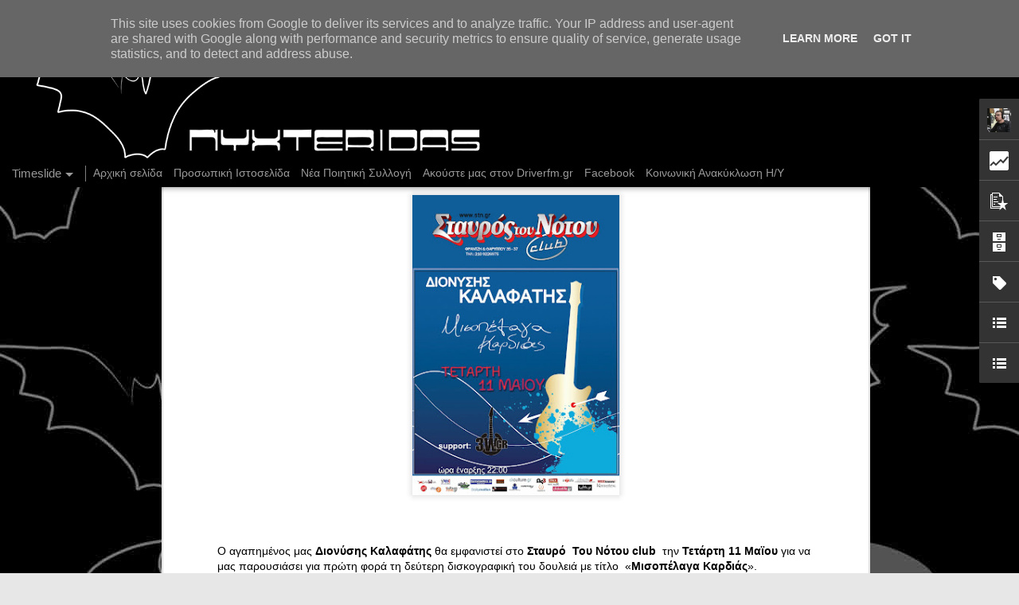

--- FILE ---
content_type: text/html; charset=UTF-8
request_url: https://blog.nyxteridas.gr/2011/05/blog-post.html
body_size: 7403
content:
<!DOCTYPE html>
<html class='v2' dir='ltr' xmlns='http://www.w3.org/1999/xhtml' xmlns:b='http://www.google.com/2005/gml/b' xmlns:data='http://www.google.com/2005/gml/data' xmlns:expr='http://www.google.com/2005/gml/expr'>
<head>
<link href='https://www.blogger.com/static/v1/widgets/335934321-css_bundle_v2.css' rel='stylesheet' type='text/css'/>
<meta content='text/html; charset=UTF-8' http-equiv='Content-Type'/>
<meta content='blogger' name='generator'/>
<link href='https://blog.nyxteridas.gr/favicon.ico' rel='icon' type='image/x-icon'/>
<link href='http://blog.nyxteridas.gr/2011/05/blog-post.html' rel='canonical'/>
<link rel="alternate" type="application/atom+xml" title="Nyxteridas... divina melodia... - Atom" href="https://blog.nyxteridas.gr/feeds/posts/default" />
<link rel="alternate" type="application/rss+xml" title="Nyxteridas... divina melodia... - RSS" href="https://blog.nyxteridas.gr/feeds/posts/default?alt=rss" />
<link rel="service.post" type="application/atom+xml" title="Nyxteridas... divina melodia... - Atom" href="https://www.blogger.com/feeds/8222392502883282868/posts/default" />

<link rel="alternate" type="application/atom+xml" title="Nyxteridas... divina melodia... - Atom" href="https://blog.nyxteridas.gr/feeds/5951926296474572586/comments/default" />
<!--Can't find substitution for tag [blog.ieCssRetrofitLinks]-->
<link href='https://blogger.googleusercontent.com/img/b/R29vZ2xl/AVvXsEiGV6Rw_fUufhSV1UPDJzM9o5hGp3PeR1TyL4GVjacNqQDUCZuAFEzi1_3ADZNkWYs6ghFa9g6yPGJgu_cSYuIcVsINE7TGon8SiTggfFkWe315wD8rJiwXuvlE8lRxUqAFviOrsBDHW0U8/s400/KalafatisLOW.jpg' rel='image_src'/>
<meta content='http://blog.nyxteridas.gr/2011/05/blog-post.html' property='og:url'/>
<meta content='Παρουσίαση Νέου Δίσκου-Διονύσης Καλαφάτης' property='og:title'/>
<meta content='  Ο αγαπημένος μας Διονύσης Καλαφάτης  θα εμφανιστεί στο Σταυρό  Του Νότου club   την Τετάρτη 11 Μαϊου  για να μας παρουσιάσει για πρώτη φορ...' property='og:description'/>
<meta content='https://blogger.googleusercontent.com/img/b/R29vZ2xl/AVvXsEiGV6Rw_fUufhSV1UPDJzM9o5hGp3PeR1TyL4GVjacNqQDUCZuAFEzi1_3ADZNkWYs6ghFa9g6yPGJgu_cSYuIcVsINE7TGon8SiTggfFkWe315wD8rJiwXuvlE8lRxUqAFviOrsBDHW0U8/w1200-h630-p-k-no-nu/KalafatisLOW.jpg' property='og:image'/>
<title>Nyxteridas... divina melodia...: Παρουσίαση Νέου Δίσκου-Διονύσης Καλαφάτης</title>
<meta content='!' name='fragment'/>
<meta content='dynamic' name='blogger-template'/>
<meta content='IE=9,chrome=1' http-equiv='X-UA-Compatible'/>
<meta content='initial-scale=1.0, maximum-scale=1.0, user-scalable=no, width=device-width' name='viewport'/>
<meta content='x2RldabrIhxZRrw1Y1d7JSPnAdWevFWJ34CKt-IriKA' name='google-site-verification'/>
<style type='text/css'>@font-face{font-family:'Syncopate';font-style:normal;font-weight:400;font-display:swap;src:url(//fonts.gstatic.com/s/syncopate/v24/pe0sMIuPIYBCpEV5eFdCC_e_Kdxic2wp.woff2)format('woff2');unicode-range:U+0100-02BA,U+02BD-02C5,U+02C7-02CC,U+02CE-02D7,U+02DD-02FF,U+0304,U+0308,U+0329,U+1D00-1DBF,U+1E00-1E9F,U+1EF2-1EFF,U+2020,U+20A0-20AB,U+20AD-20C0,U+2113,U+2C60-2C7F,U+A720-A7FF;}@font-face{font-family:'Syncopate';font-style:normal;font-weight:400;font-display:swap;src:url(//fonts.gstatic.com/s/syncopate/v24/pe0sMIuPIYBCpEV5eFdCBfe_Kdxicw.woff2)format('woff2');unicode-range:U+0000-00FF,U+0131,U+0152-0153,U+02BB-02BC,U+02C6,U+02DA,U+02DC,U+0304,U+0308,U+0329,U+2000-206F,U+20AC,U+2122,U+2191,U+2193,U+2212,U+2215,U+FEFF,U+FFFD;}</style>
<style id='page-skin-1' type='text/css'><!--
/*-----------------------------------------------
Blogger Template Style
Name: Dynamic Views
----------------------------------------------- */
/* Variable definitions
====================
<Variable name="keycolor" description="Main Color" type="color" default="#ffffff"
variants="#2b256f,#00b2b4,#4ba976,#696f00,#b38f00,#f07300,#d0422c,#f37a86,#7b5341"/>
<Group description="Page">
<Variable name="page.text.font" description="Font" type="font"
default="'Helvetica Neue Light', HelveticaNeue-Light, 'Helvetica Neue', Helvetica, Arial, sans-serif"/>
<Variable name="page.text.color" description="Text Color" type="color"
default="#333333" variants="#333333"/>
<Variable name="body.background.color" description="Background Color" type="color"
default="#EEEEEE"
variants="#dfdfea,#d9f4f4,#e4f2eb,#e9ead9,#f4eed9,#fdead9,#f8e3e0,#fdebed,#ebe5e3"/>
</Group>
<Variable name="body.background" description="Body Background" type="background"
color="#EEEEEE" default="$(color) none repeat scroll top left"/>
<Group description="Header">
<Variable name="header.background.color" description="Background Color" type="color"
default="#F3F3F3" variants="#F3F3F3"/>
</Group>
<Group description="Header Bar">
<Variable name="primary.color" description="Background Color" type="color"
default="#333333" variants="#2b256f,#00b2b4,#4ba976,#696f00,#b38f00,#f07300,#d0422c,#f37a86,#7b5341"/>
<Variable name="menu.font" description="Font" type="font"
default="'Helvetica Neue Light', HelveticaNeue-Light, 'Helvetica Neue', Helvetica, Arial, sans-serif"/>
<Variable name="menu.text.color" description="Text Color" type="color"
default="#FFFFFF" variants="#FFFFFF"/>
</Group>
<Group description="Links">
<Variable name="link.font" description="Link Text" type="font"
default="'Helvetica Neue Light', HelveticaNeue-Light, 'Helvetica Neue', Helvetica, Arial, sans-serif"/>
<Variable name="link.color" description="Link Color" type="color"
default="#009EB8"
variants="#2b256f,#00b2b4,#4ba976,#696f00,#b38f00,#f07300,#d0422c,#f37a86,#7b5341"/>
<Variable name="link.hover.color" description="Link Hover Color" type="color"
default="#009EB8"
variants="#2b256f,#00b2b4,#4ba976,#696f00,#b38f00,#f07300,#d0422c,#f37a86,#7b5341"/>
<Variable name="link.visited.color" description="Link Visited Color" type="color"
default="#009EB8"
variants="#2b256f,#00b2b4,#4ba976,#696f00,#b38f00,#f07300,#d0422c,#f37a86,#7b5341"/>
</Group>
<Group description="Blog Title">
<Variable name="blog.title.font" description="Font" type="font"
default="'Helvetica Neue Light', HelveticaNeue-Light, 'Helvetica Neue', Helvetica, Arial, sans-serif"/>
<Variable name="blog.title.color" description="Color" type="color"
default="#555555" variants="#555555"/>
</Group>
<Group description="Blog Description">
<Variable name="blog.description.font" description="Font" type="font"
default="'Helvetica Neue Light', HelveticaNeue-Light, 'Helvetica Neue', Helvetica, Arial, sans-serif"/>
<Variable name="blog.description.color" description="Color" type="color"
default="#555555" variants="#555555"/>
</Group>
<Group description="Post Title">
<Variable name="post.title.font" description="Font" type="font"
default="'Helvetica Neue Light', HelveticaNeue-Light, 'Helvetica Neue', Helvetica, Arial, sans-serif"/>
<Variable name="post.title.color" description="Color" type="color"
default="#333333" variants="#333333"/>
</Group>
<Group description="Date Ribbon">
<Variable name="ribbon.color" description="Color" type="color"
default="#666666" variants="#2b256f,#00b2b4,#4ba976,#696f00,#b38f00,#f07300,#d0422c,#f37a86,#7b5341"/>
<Variable name="ribbon.hover.color" description="Hover Color" type="color"
default="#AD3A2B" variants="#AD3A2B"/>
</Group>
<Variable name="blitzview" description="Initial view type" type="string" default="sidebar"/>
*/
/* BEGIN CUT */
{
"font:Text": "'Helvetica Neue Light', HelveticaNeue-Light, 'Helvetica Neue', Helvetica, Arial, sans-serif",
"color:Text": "#000000",
"image:Background": "#EEEEEE url(//4.bp.blogspot.com/-1QJnrQaLw80/UXe9UJ2CTJI/AAAAAAAABoQ/Qy_lt6uPu1E/s0/3.jpg) repeat scroll top left",
"color:Background": "#e7e7e7",
"color:Header Background": "#ececec",
"color:Primary": "#000000",
"color:Menu Text": "#ffffff",
"font:Menu": "'Helvetica Neue Light', HelveticaNeue-Light, 'Helvetica Neue', Helvetica, Arial, sans-serif",
"font:Link": "'Helvetica Neue Light', HelveticaNeue-Light, 'Helvetica Neue', Helvetica, Arial, sans-serif",
"color:Link": "#000000",
"color:Link Visited": "#000000",
"color:Link Hover": "#000000",
"font:Blog Title": "normal normal 8px Syncopate",
"color:Blog Title": "#000000",
"font:Blog Description": "normal normal 8px 'Helvetica Neue Light', HelveticaNeue-Light, 'Helvetica Neue', Helvetica, Arial, sans-serif",
"color:Blog Description": "#000000",
"font:Post Title": "'Helvetica Neue Light', HelveticaNeue-Light, 'Helvetica Neue', Helvetica, Arial, sans-serif",
"color:Post Title": "#000000",
"color:Ribbon": "#000000",
"color:Ribbon Hover": "#551c15",
"view": "timeslide"
}
/* END CUT */
.header-bar .title a:before {
content:url('//3.bp.blogspot.com/-RiTQou2Vj_M/UW5mPKBsePI/AAAAAAAABnI/mpP0rNP34qE/s1600/Nyxteridas.png');
background-color:black;
}
html.v2 body.timeslide div#header-container {
height:280px;
background-color:black;
}
html.v2 body.timeslide div#main.hfeed div.slice div.column div.item {
opacity:0.8;
}
html.v2 body.timeslide div#header-container div#header.header div.header-drawer {
top:200px;
margin-top: 0px;
background-color:black;
}
html.v2 body.timeslide div#header-container div#header.header{
background-color:black;
}
html.v2 body.timeslide div#header-container div#header.header div.header-bar span.title {
height:200px;
background-color:black;
width: 1800px;
margin-left:0px;
}
html.v2 body.timeslide div#header-container div#header.header div.header-bar {
background-color:black;
}
/* CSS below will hide Blog title and description */
.header-bar .title h1, .header-bar .title h3 {
visibility:hidden;
}
--></style>
<style id='template-skin-1' type='text/css'><!--
body {
min-width: 960px;
}
.column-center-outer {
margin-top: 46px;
}
.content-outer, .content-fauxcolumn-outer, .region-inner {
min-width: 960px;
max-width: 960px;
_width: 960px;
}
.main-inner .columns {
padding-left: 0;
padding-right: 310px;
}
.main-inner .fauxcolumn-center-outer {
left: 0;
right: 310px;
/* IE6 does not respect left and right together */
_width: expression(this.parentNode.offsetWidth -
parseInt("0") -
parseInt("310px") + 'px');
}
.main-inner .fauxcolumn-left-outer {
width: 0;
}
.main-inner .fauxcolumn-right-outer {
width: 310px;
}
.main-inner .column-left-outer {
width: 0;
right: 100%;
margin-left: -0;
}
.main-inner .column-right-outer {
width: 310px;
margin-right: -310px;
}
#layout {
min-width: 0;
}
#layout .content-outer {
min-width: 0;
width: 800px;
}
#layout .region-inner {
min-width: 0;
width: auto;
}
--></style>
<script src='//www.blogblog.com/dynamicviews/6e0d22adcfa5abea/js/thirdparty/jquery.js' type='text/javascript'></script>
<script src='//www.blogblog.com/dynamicviews/6e0d22adcfa5abea/js/thirdparty/jquery-mousewheel.js' type='text/javascript'></script>
<script src='//www.blogblog.com/dynamicviews/6e0d22adcfa5abea/js/common.js' type='text/javascript'></script>
<script src='//www.blogblog.com/dynamicviews/6e0d22adcfa5abea/js/languages/lang__.js' type='text/javascript'></script>
<script src='//www.blogblog.com/dynamicviews/6e0d22adcfa5abea/js/timeslide.js' type='text/javascript'></script>
<script src='//www.blogblog.com/dynamicviews/6e0d22adcfa5abea/js/gadgets.js' type='text/javascript'></script>
<script src='//www.blogblog.com/dynamicviews/4224c15c4e7c9321/js/comments.js'></script>
<script type='text/javascript'>

  var _gaq = _gaq || [];
  _gaq.push(['_setAccount', 'UA-23931196-2']);
  _gaq.push(['_trackPageview']);

  (function() {
    var ga = document.createElement('script'); ga.type = 'text/javascript'; ga.async = true;
    ga.src = ('https:' == document.location.protocol ? 'https://ssl' : 'http://www') + '.google-analytics.com/ga.js';
    var s = document.getElementsByTagName('script')[0]; s.parentNode.insertBefore(ga, s);
  })();

</script>
<link href='https://www.blogger.com/dyn-css/authorization.css?targetBlogID=8222392502883282868&amp;zx=3910b6a3-388d-432b-9faa-0320b7a29c43' media='none' onload='if(media!=&#39;all&#39;)media=&#39;all&#39;' rel='stylesheet'/><noscript><link href='https://www.blogger.com/dyn-css/authorization.css?targetBlogID=8222392502883282868&amp;zx=3910b6a3-388d-432b-9faa-0320b7a29c43' rel='stylesheet'/></noscript>
<meta name='google-adsense-platform-account' content='ca-host-pub-1556223355139109'/>
<meta name='google-adsense-platform-domain' content='blogspot.com'/>

<script type="text/javascript" language="javascript">
  // Supply ads personalization default for EEA readers
  // See https://www.blogger.com/go/adspersonalization
  adsbygoogle = window.adsbygoogle || [];
  if (typeof adsbygoogle.requestNonPersonalizedAds === 'undefined') {
    adsbygoogle.requestNonPersonalizedAds = 1;
  }
</script>


</head>
<body class='variant-timeslide'>
<div class='content'>
<div class='content-outer'>
<div class='fauxborder-left content-fauxborder-left'>
<div class='content-inner'>
<div class='main-outer'>
<div class='fauxborder-left main-fauxborder-left'>
<div class='region-inner main-inner'>
<div class='columns fauxcolumns'>
<div class='column-center-outer'>
<div class='column-center-inner'>
<div class='main section' id='main'>
</div>
</div>
</div>
<div class='column-right-outer'>
<div class='column-right-inner'>
<aside>
<div class='sidebar section' id='sidebar-right-1'>
</div>
</aside>
</div>
</div>
<div style='clear: both'></div>
</div>
</div>
</div>
</div>
</div>
</div>
</div>
</div>
<script language='javascript' type='text/javascript'>
      setTimeout(function() {
        blogger.ui().configure().view();
      }, 0);
    </script>
<script type='text/javascript'>
        (function(i,s,o,g,r,a,m){i['GoogleAnalyticsObject']=r;i[r]=i[r]||function(){
        (i[r].q=i[r].q||[]).push(arguments)},i[r].l=1*new Date();a=s.createElement(o),
        m=s.getElementsByTagName(o)[0];a.async=1;a.src=g;m.parentNode.insertBefore(a,m)
        })(window,document,'script','https://www.google-analytics.com/analytics.js','ga');
        ga('create', 'UA-23931196-2', 'auto', 'blogger');
        ga('blogger.send', 'pageview');
      </script>
<!--It is your responsibility to notify your visitors about cookies used and data collected on your blog. Blogger makes a standard notification available for you to use on your blog, and you can customize it or replace with your own notice. See http://www.blogger.com/go/cookiechoices for more details.-->
<script defer='' src='/js/cookienotice.js'></script>
<script>
    document.addEventListener('DOMContentLoaded', function(event) {
      window.cookieChoices && cookieChoices.showCookieConsentBar && cookieChoices.showCookieConsentBar(
          (window.cookieOptions && cookieOptions.msg) || 'This site uses cookies from Google to deliver its services and to analyze traffic. Your IP address and user-agent are shared with Google along with performance and security metrics to ensure quality of service, generate usage statistics, and to detect and address abuse.',
          (window.cookieOptions && cookieOptions.close) || 'Got it',
          (window.cookieOptions && cookieOptions.learn) || 'Learn More',
          (window.cookieOptions && cookieOptions.link) || 'https://www.blogger.com/go/blogspot-cookies');
    });
  </script>

<script type="text/javascript" src="https://www.blogger.com/static/v1/widgets/2028843038-widgets.js"></script>
<script type='text/javascript'>
window['__wavt'] = 'AOuZoY6bqaQ2FGZgp7FXtl94DoMyBVmQUA:1768915788891';_WidgetManager._Init('//www.blogger.com/rearrange?blogID\x3d8222392502883282868','//blog.nyxteridas.gr/2011/05/blog-post.html','8222392502883282868');
_WidgetManager._SetDataContext([{'name': 'blog', 'data': {'blogId': '8222392502883282868', 'title': 'Nyxteridas... divina melodia...', 'url': 'https://blog.nyxteridas.gr/2011/05/blog-post.html', 'canonicalUrl': 'http://blog.nyxteridas.gr/2011/05/blog-post.html', 'homepageUrl': 'https://blog.nyxteridas.gr/', 'searchUrl': 'https://blog.nyxteridas.gr/search', 'canonicalHomepageUrl': 'http://blog.nyxteridas.gr/', 'blogspotFaviconUrl': 'https://blog.nyxteridas.gr/favicon.ico', 'bloggerUrl': 'https://www.blogger.com', 'hasCustomDomain': true, 'httpsEnabled': true, 'enabledCommentProfileImages': true, 'gPlusViewType': 'FILTERED_POSTMOD', 'adultContent': false, 'analyticsAccountNumber': 'UA-23931196-2', 'encoding': 'UTF-8', 'locale': 'el', 'localeUnderscoreDelimited': 'el', 'languageDirection': 'ltr', 'isPrivate': false, 'isMobile': false, 'isMobileRequest': false, 'mobileClass': '', 'isPrivateBlog': false, 'isDynamicViewsAvailable': true, 'feedLinks': '\x3clink rel\x3d\x22alternate\x22 type\x3d\x22application/atom+xml\x22 title\x3d\x22Nyxteridas... divina melodia... - Atom\x22 href\x3d\x22https://blog.nyxteridas.gr/feeds/posts/default\x22 /\x3e\n\x3clink rel\x3d\x22alternate\x22 type\x3d\x22application/rss+xml\x22 title\x3d\x22Nyxteridas... divina melodia... - RSS\x22 href\x3d\x22https://blog.nyxteridas.gr/feeds/posts/default?alt\x3drss\x22 /\x3e\n\x3clink rel\x3d\x22service.post\x22 type\x3d\x22application/atom+xml\x22 title\x3d\x22Nyxteridas... divina melodia... - Atom\x22 href\x3d\x22https://www.blogger.com/feeds/8222392502883282868/posts/default\x22 /\x3e\n\n\x3clink rel\x3d\x22alternate\x22 type\x3d\x22application/atom+xml\x22 title\x3d\x22Nyxteridas... divina melodia... - Atom\x22 href\x3d\x22https://blog.nyxteridas.gr/feeds/5951926296474572586/comments/default\x22 /\x3e\n', 'meTag': '', 'adsenseHostId': 'ca-host-pub-1556223355139109', 'adsenseHasAds': false, 'adsenseAutoAds': false, 'boqCommentIframeForm': true, 'loginRedirectParam': '', 'isGoogleEverywhereLinkTooltipEnabled': true, 'view': '', 'dynamicViewsCommentsSrc': '//www.blogblog.com/dynamicviews/4224c15c4e7c9321/js/comments.js', 'dynamicViewsScriptSrc': '//www.blogblog.com/dynamicviews/6e0d22adcfa5abea', 'plusOneApiSrc': 'https://apis.google.com/js/platform.js', 'disableGComments': true, 'interstitialAccepted': false, 'sharing': {'platforms': [{'name': '\u039b\u03ae\u03c8\u03b7 \u03c3\u03c5\u03bd\u03b4\u03ad\u03c3\u03bc\u03bf\u03c5', 'key': 'link', 'shareMessage': '\u039b\u03ae\u03c8\u03b7 \u03c3\u03c5\u03bd\u03b4\u03ad\u03c3\u03bc\u03bf\u03c5', 'target': ''}, {'name': 'Facebook', 'key': 'facebook', 'shareMessage': '\u039a\u03bf\u03b9\u03bd\u03bf\u03c0\u03bf\u03af\u03b7\u03c3\u03b7 \u03c3\u03c4\u03bf Facebook', 'target': 'facebook'}, {'name': 'BlogThis!', 'key': 'blogThis', 'shareMessage': 'BlogThis!', 'target': 'blog'}, {'name': 'X', 'key': 'twitter', 'shareMessage': '\u039a\u03bf\u03b9\u03bd\u03bf\u03c0\u03bf\u03af\u03b7\u03c3\u03b7 \u03c3\u03c4\u03bf X', 'target': 'twitter'}, {'name': 'Pinterest', 'key': 'pinterest', 'shareMessage': '\u039a\u03bf\u03b9\u03bd\u03bf\u03c0\u03bf\u03af\u03b7\u03c3\u03b7 \u03c3\u03c4\u03bf Pinterest', 'target': 'pinterest'}, {'name': '\u0397\u03bb\u03b5\u03ba\u03c4\u03c1\u03bf\u03bd\u03b9\u03ba\u03cc \u03c4\u03b1\u03c7\u03c5\u03b4\u03c1\u03bf\u03bc\u03b5\u03af\u03bf', 'key': 'email', 'shareMessage': '\u0397\u03bb\u03b5\u03ba\u03c4\u03c1\u03bf\u03bd\u03b9\u03ba\u03cc \u03c4\u03b1\u03c7\u03c5\u03b4\u03c1\u03bf\u03bc\u03b5\u03af\u03bf', 'target': 'email'}], 'disableGooglePlus': true, 'googlePlusShareButtonWidth': 0, 'googlePlusBootstrap': '\x3cscript type\x3d\x22text/javascript\x22\x3ewindow.___gcfg \x3d {\x27lang\x27: \x27el\x27};\x3c/script\x3e'}, 'hasCustomJumpLinkMessage': false, 'jumpLinkMessage': '\u0394\u03b9\u03b1\u03b2\u03ac\u03c3\u03c4\u03b5 \u03c0\u03b5\u03c1\u03b9\u03c3\u03c3\u03cc\u03c4\u03b5\u03c1\u03b1', 'pageType': 'item', 'postId': '5951926296474572586', 'postImageThumbnailUrl': 'https://blogger.googleusercontent.com/img/b/R29vZ2xl/AVvXsEiGV6Rw_fUufhSV1UPDJzM9o5hGp3PeR1TyL4GVjacNqQDUCZuAFEzi1_3ADZNkWYs6ghFa9g6yPGJgu_cSYuIcVsINE7TGon8SiTggfFkWe315wD8rJiwXuvlE8lRxUqAFviOrsBDHW0U8/s72-c/KalafatisLOW.jpg', 'postImageUrl': 'https://blogger.googleusercontent.com/img/b/R29vZ2xl/AVvXsEiGV6Rw_fUufhSV1UPDJzM9o5hGp3PeR1TyL4GVjacNqQDUCZuAFEzi1_3ADZNkWYs6ghFa9g6yPGJgu_cSYuIcVsINE7TGon8SiTggfFkWe315wD8rJiwXuvlE8lRxUqAFviOrsBDHW0U8/s400/KalafatisLOW.jpg', 'pageName': '\u03a0\u03b1\u03c1\u03bf\u03c5\u03c3\u03af\u03b1\u03c3\u03b7 \u039d\u03ad\u03bf\u03c5 \u0394\u03af\u03c3\u03ba\u03bf\u03c5-\u0394\u03b9\u03bf\u03bd\u03cd\u03c3\u03b7\u03c2 \u039a\u03b1\u03bb\u03b1\u03c6\u03ac\u03c4\u03b7\u03c2', 'pageTitle': 'Nyxteridas... divina melodia...: \u03a0\u03b1\u03c1\u03bf\u03c5\u03c3\u03af\u03b1\u03c3\u03b7 \u039d\u03ad\u03bf\u03c5 \u0394\u03af\u03c3\u03ba\u03bf\u03c5-\u0394\u03b9\u03bf\u03bd\u03cd\u03c3\u03b7\u03c2 \u039a\u03b1\u03bb\u03b1\u03c6\u03ac\u03c4\u03b7\u03c2'}}, {'name': 'features', 'data': {}}, {'name': 'messages', 'data': {'edit': '\u0395\u03c0\u03b5\u03be\u03b5\u03c1\u03b3\u03b1\u03c3\u03af\u03b1', 'linkCopiedToClipboard': '\u039f \u03c3\u03cd\u03bd\u03b4\u03b5\u03c3\u03bc\u03bf\u03c2 \u03b1\u03bd\u03c4\u03b9\u03b3\u03c1\u03ac\u03c6\u03b7\u03ba\u03b5 \u03c3\u03c4\u03bf \u03c0\u03c1\u03cc\u03c7\u03b5\u03b9\u03c1\u03bf!', 'ok': '\u039f\u039a', 'postLink': '\u03a3\u03cd\u03bd\u03b4\u03b5\u03c3\u03bc\u03bf\u03c2 \u03b1\u03bd\u03ac\u03c1\u03c4\u03b7\u03c3\u03b7\u03c2'}}, {'name': 'skin', 'data': {'vars': {'link_color': '#000000', 'post_title_color': '#000000', 'blog_description_font': 'normal normal 8px \x27Helvetica Neue Light\x27, HelveticaNeue-Light, \x27Helvetica Neue\x27, Helvetica, Arial, sans-serif', 'body_background_color': '#e7e7e7', 'ribbon_color': '#000000', 'body_background': '#EEEEEE url(http://4.bp.blogspot.com/-1QJnrQaLw80/UXe9UJ2CTJI/AAAAAAAABoQ/Qy_lt6uPu1E/s0/3.jpg) repeat scroll top left', 'blitzview': 'timeslide', 'link_visited_color': '#000000', 'link_hover_color': '#000000', 'header_background_color': '#ececec', 'keycolor': '#787878', 'page_text_font': '\x27Helvetica Neue Light\x27, HelveticaNeue-Light, \x27Helvetica Neue\x27, Helvetica, Arial, sans-serif', 'blog_title_color': '#000000', 'ribbon_hover_color': '#551c15', 'blog_title_font': 'normal normal 8px Syncopate', 'link_font': '\x27Helvetica Neue Light\x27, HelveticaNeue-Light, \x27Helvetica Neue\x27, Helvetica, Arial, sans-serif', 'menu_font': '\x27Helvetica Neue Light\x27, HelveticaNeue-Light, \x27Helvetica Neue\x27, Helvetica, Arial, sans-serif', 'primary_color': '#000000', 'page_text_color': '#000000', 'post_title_font': '\x27Helvetica Neue Light\x27, HelveticaNeue-Light, \x27Helvetica Neue\x27, Helvetica, Arial, sans-serif', 'blog_description_color': '#000000', 'menu_text_color': '#ffffff'}, 'override': '.header-bar .title a:before { \n     content:url(\x27http://3.bp.blogspot.com/-RiTQou2Vj_M/UW5mPKBsePI/AAAAAAAABnI/mpP0rNP34qE/s1600/Nyxteridas.png\x27); \nbackground-color:black;\n}\n\n html.v2 body.timeslide div#header-container { \n height:280px; \nbackground-color:black;\n } \n\nhtml.v2 body.timeslide div#main.hfeed div.slice div.column div.item {\nopacity:0.8;\n}\n\n html.v2 body.timeslide div#header-container div#header.header div.header-drawer { \n top:200px; \nmargin-top: 0px;\nbackground-color:black;\n } \n\nhtml.v2 body.timeslide div#header-container div#header.header{\nbackground-color:black;\n}\n\n html.v2 body.timeslide div#header-container div#header.header div.header-bar span.title { \n height:200px; \nbackground-color:black;\nwidth: 1800px;\nmargin-left:0px;\n } \n\n html.v2 body.timeslide div#header-container div#header.header div.header-bar { \nbackground-color:black;\n }\n\n /* CSS below will hide Blog title and description */\n .header-bar .title h1, .header-bar .title h3 { \n      visibility:hidden;  \n }', 'url': 'blitz.css'}}, {'name': 'template', 'data': {'name': 'custom', 'localizedName': '\u03a0\u03c1\u03bf\u03c3\u03b1\u03c1\u03bc\u03bf\u03c3\u03bc\u03ad\u03bd\u03bf', 'isResponsive': false, 'isAlternateRendering': false, 'isCustom': true, 'variant': 'timeslide', 'variantId': 'timeslide'}}, {'name': 'view', 'data': {'classic': {'name': 'classic', 'url': '?view\x3dclassic'}, 'flipcard': {'name': 'flipcard', 'url': '?view\x3dflipcard'}, 'magazine': {'name': 'magazine', 'url': '?view\x3dmagazine'}, 'mosaic': {'name': 'mosaic', 'url': '?view\x3dmosaic'}, 'sidebar': {'name': 'sidebar', 'url': '?view\x3dsidebar'}, 'snapshot': {'name': 'snapshot', 'url': '?view\x3dsnapshot'}, 'timeslide': {'name': 'timeslide', 'url': '?view\x3dtimeslide'}, 'isMobile': false, 'title': '\u03a0\u03b1\u03c1\u03bf\u03c5\u03c3\u03af\u03b1\u03c3\u03b7 \u039d\u03ad\u03bf\u03c5 \u0394\u03af\u03c3\u03ba\u03bf\u03c5-\u0394\u03b9\u03bf\u03bd\u03cd\u03c3\u03b7\u03c2 \u039a\u03b1\u03bb\u03b1\u03c6\u03ac\u03c4\u03b7\u03c2', 'description': '  \u039f \u03b1\u03b3\u03b1\u03c0\u03b7\u03bc\u03ad\u03bd\u03bf\u03c2 \u03bc\u03b1\u03c2 \u0394\u03b9\u03bf\u03bd\u03cd\u03c3\u03b7\u03c2 \u039a\u03b1\u03bb\u03b1\u03c6\u03ac\u03c4\u03b7\u03c2  \u03b8\u03b1 \u03b5\u03bc\u03c6\u03b1\u03bd\u03b9\u03c3\u03c4\u03b5\u03af \u03c3\u03c4\u03bf \u03a3\u03c4\u03b1\u03c5\u03c1\u03cc\xa0 \u03a4\u03bf\u03c5 \u039d\u03cc\u03c4\u03bf\u03c5 club \xa0 \u03c4\u03b7\u03bd \u03a4\u03b5\u03c4\u03ac\u03c1\u03c4\u03b7 11 \u039c\u03b1\u03ca\u03bf\u03c5  \u03b3\u03b9\u03b1 \u03bd\u03b1 \u03bc\u03b1\u03c2 \u03c0\u03b1\u03c1\u03bf\u03c5\u03c3\u03b9\u03ac\u03c3\u03b5\u03b9 \u03b3\u03b9\u03b1 \u03c0\u03c1\u03ce\u03c4\u03b7 \u03c6\u03bf\u03c1...', 'featuredImage': 'https://blogger.googleusercontent.com/img/b/R29vZ2xl/AVvXsEiGV6Rw_fUufhSV1UPDJzM9o5hGp3PeR1TyL4GVjacNqQDUCZuAFEzi1_3ADZNkWYs6ghFa9g6yPGJgu_cSYuIcVsINE7TGon8SiTggfFkWe315wD8rJiwXuvlE8lRxUqAFviOrsBDHW0U8/s400/KalafatisLOW.jpg', 'url': 'https://blog.nyxteridas.gr/2011/05/blog-post.html', 'type': 'item', 'isSingleItem': true, 'isMultipleItems': false, 'isError': false, 'isPage': false, 'isPost': true, 'isHomepage': false, 'isArchive': false, 'isLabelSearch': false, 'postId': 5951926296474572586}}]);
_WidgetManager._RegisterWidget('_BlogView', new _WidgetInfo('Blog1', 'main', document.getElementById('Blog1'), {'cmtInteractionsEnabled': false, 'lightboxEnabled': true, 'lightboxModuleUrl': 'https://www.blogger.com/static/v1/jsbin/3070809434-lbx__el.js', 'lightboxCssUrl': 'https://www.blogger.com/static/v1/v-css/828616780-lightbox_bundle.css'}, 'displayModeFull'));
_WidgetManager._RegisterWidget('_NavbarView', new _WidgetInfo('Navbar1', 'main', document.getElementById('Navbar1'), {}, 'displayModeFull'));
_WidgetManager._RegisterWidget('_PageListView', new _WidgetInfo('PageList1', 'sidebar-right-1', document.getElementById('PageList1'), {'title': '\u03a3\u03b5\u03bb\u03af\u03b4\u03b5\u03c2', 'links': [{'isCurrentPage': false, 'href': 'https://blog.nyxteridas.gr/', 'title': '\u0391\u03c1\u03c7\u03b9\u03ba\u03ae \u03c3\u03b5\u03bb\u03af\u03b4\u03b1'}, {'isCurrentPage': false, 'href': 'http://www.nyxteridas.gr', 'title': '\u03a0\u03c1\u03bf\u03c3\u03c9\u03c0\u03b9\u03ba\u03ae \u0399\u03c3\u03c4\u03bf\u03c3\u03b5\u03bb\u03af\u03b4\u03b1'}, {'isCurrentPage': false, 'href': 'http://www.nyxteridas.gr/index.php/poiisi/thirdcollection', 'title': '\u039d\u03ad\u03b1 \u03a0\u03bf\u03b9\u03b7\u03c4\u03b9\u03ba\u03ae \u03a3\u03c5\u03bb\u03bb\u03bf\u03b3\u03ae'}, {'isCurrentPage': false, 'href': 'http://www.e-radio.gr/player/player.asp?sid\x3d857', 'title': '\u0391\u03ba\u03bf\u03cd\u03c3\u03c4\u03b5 \u03bc\u03b1\u03c2 \u03c3\u03c4\u03bf\u03bd Driverfm.gr'}, {'isCurrentPage': false, 'href': 'http://facebook.com/gkavvadias', 'title': 'Facebook'}, {'isCurrentPage': false, 'href': 'https://blog.nyxteridas.gr/p/blog-page_3.html', 'id': '7026051667868043278', 'title': '\u039a\u03bf\u03b9\u03bd\u03c9\u03bd\u03b9\u03ba\u03ae \u0391\u03bd\u03b1\u03ba\u03cd\u03ba\u03bb\u03c9\u03c3\u03b7 \u0397/\u03a5'}], 'mobile': false, 'showPlaceholder': true, 'hasCurrentPage': false}, 'displayModeFull'));
_WidgetManager._RegisterWidget('_ProfileView', new _WidgetInfo('Profile1', 'sidebar-right-1', document.getElementById('Profile1'), {}, 'displayModeFull'));
_WidgetManager._RegisterWidget('_StatsView', new _WidgetInfo('Stats1', 'sidebar-right-1', document.getElementById('Stats1'), {'title': '', 'showGraphicalCounter': false, 'showAnimatedCounter': false, 'showSparkline': true, 'statsUrl': '//blog.nyxteridas.gr/b/stats?style\x3dBLACK_TRANSPARENT\x26timeRange\x3dALL_TIME\x26token\x3dAPq4FmBI5OXFbL7-tom_A5OKrFBN1ybQcPxJOMKSLaHRYoHYfvrV21DgFsyWVjtuhnx6NEorSr9WCv1d2vjH3kOcXadLiPX3bQ'}, 'displayModeFull'));
_WidgetManager._RegisterWidget('_PopularPostsView', new _WidgetInfo('PopularPosts1', 'sidebar-right-1', document.getElementById('PopularPosts1'), {}, 'displayModeFull'));
_WidgetManager._RegisterWidget('_BlogArchiveView', new _WidgetInfo('BlogArchive1', 'sidebar-right-1', document.getElementById('BlogArchive1'), {'languageDirection': 'ltr', 'loadingMessage': '\u03a6\u03cc\u03c1\u03c4\u03c9\u03c3\u03b7\x26hellip;'}, 'displayModeFull'));
_WidgetManager._RegisterWidget('_LabelView', new _WidgetInfo('Label1', 'sidebar-right-1', document.getElementById('Label1'), {}, 'displayModeFull'));
_WidgetManager._RegisterWidget('_FollowersView', new _WidgetInfo('Followers1', 'sidebar-right-1', document.getElementById('Followers1'), {}, 'displayModeFull'));
_WidgetManager._RegisterWidget('_BlogListView', new _WidgetInfo('BlogList1', 'sidebar-right-1', document.getElementById('BlogList1'), {'numItemsToShow': 0, 'totalItems': 0}, 'displayModeFull'));
_WidgetManager._RegisterWidget('_LinkListView', new _WidgetInfo('LinkList1', 'sidebar-right-1', document.getElementById('LinkList1'), {}, 'displayModeFull'));
_WidgetManager._RegisterWidget('_HTMLView', new _WidgetInfo('HTML3', 'sidebar-right-1', document.getElementById('HTML3'), {}, 'displayModeFull'));
_WidgetManager._RegisterWidget('_HTMLView', new _WidgetInfo('HTML9', 'sidebar-right-1', document.getElementById('HTML9'), {}, 'displayModeFull'));
_WidgetManager._RegisterWidget('_HTMLView', new _WidgetInfo('HTML11', 'sidebar-right-1', document.getElementById('HTML11'), {}, 'displayModeFull'));
_WidgetManager._RegisterWidget('_AttributionView', new _WidgetInfo('Attribution1', 'sidebar-right-1', document.getElementById('Attribution1'), {}, 'displayModeFull'));
</script>
</body>
</html>

--- FILE ---
content_type: text/html; charset=UTF-8
request_url: https://blog.nyxteridas.gr/b/stats?style=BLACK_TRANSPARENT&timeRange=ALL_TIME&token=APq4FmBy2P5dp0pGA1SWqY4rj2aSj_480_saOs4SU7PUtBXZ1EW544JM3RUtP3iNV1QQ-CV9tmihxxI_wGUeLKJFUuWnsHfcYw&v=0&action=initial&widgetId=Stats1&responseType=js
body_size: 13
content:
{"total":325998,"sparklineOptions":{"backgroundColor":{"fillOpacity":0.1,"fill":"#000000"},"series":[{"areaOpacity":0.3,"color":"#202020"}]},"sparklineData":[[0,20],[1,13],[2,7],[3,33],[4,7],[5,77],[6,70],[7,40],[8,87],[9,43],[10,7],[11,43],[12,97],[13,80],[14,40],[15,10],[16,37],[17,17],[18,27],[19,30],[20,27],[21,40],[22,10],[23,13],[24,17],[25,13],[26,7],[27,73],[28,40],[29,10]],"nextTickMs":3600000}

--- FILE ---
content_type: text/html; charset=UTF-8
request_url: https://blog.nyxteridas.gr/b/stats?style=BLACK_TRANSPARENT&timeRange=ALL_TIME&token=APq4FmCO52ujTfb-4Y9cELIUz2rBYwxGSwOGZ6YVOzL-PWSa8mCMq3te3zBCPG-oLfdPp7RyfGFSVEZY7gKL6LOqUAY8EH-DsQ&v=0&action=initial&widgetId=Stats1&responseType=js
body_size: 9
content:
{"total":325998,"sparklineOptions":{"backgroundColor":{"fillOpacity":0.1,"fill":"#000000"},"series":[{"areaOpacity":0.3,"color":"#202020"}]},"sparklineData":[[0,20],[1,13],[2,7],[3,33],[4,7],[5,77],[6,70],[7,40],[8,87],[9,43],[10,7],[11,43],[12,97],[13,80],[14,40],[15,10],[16,37],[17,17],[18,27],[19,30],[20,27],[21,40],[22,10],[23,13],[24,17],[25,13],[26,7],[27,73],[28,40],[29,10]],"nextTickMs":3600000}

--- FILE ---
content_type: text/javascript; charset=UTF-8
request_url: https://blog.nyxteridas.gr/?v=0&action=initial&widgetId=PopularPosts1&responseType=js&xssi_token=AOuZoY6bqaQ2FGZgp7FXtl94DoMyBVmQUA%3A1768915788891
body_size: 3504
content:
try {
_WidgetManager._HandleControllerResult('PopularPosts1', 'initial',{'title': '\u0394\u03b7\u03bc\u03bf\u03c6\u03b9\u03bb\u03b5\u03af\u03c2 \u03b1\u03bd\u03b1\u03c1\u03c4\u03ae\u03c3\u03b5\u03b9\u03c2', 'showSnippets': true, 'showThumbnails': false, 'thumbnailSize': 72, 'showAuthor': false, 'showDate': false, 'posts': [{'id': '3968297139576759961', 'title': '\xab\u039e\u03ad\u03bd\u03b9\u03bf\u03c2 \u0394\u03af\u03b1\u03c2\xbb \u03b4\u03cd\u03bf \u03c4\u03b1\u03c7\u03c5\u03c4\u03ae\u03c4\u03c9\u03bd \u03c3\u03c4\u03b7\u03bd \u039a\u03c9', 'href': 'https://blog.nyxteridas.gr/2015/08/blog-post.html', 'snippet': '   \u0389\u03bc\u03bf\u03c5\u03bd \u039a\u03c9 \u03c0\u03bf\u03c5 \u03bb\u03b5\u03c2 \u03c6\u03af\u03bb\u03b5, \u03bd\u03b1\u03b9 \u03c0\u03ae\u03b3\u03b1 \u03b3\u03b9\u03b1 \u03bc\u03b9\u03b1 \u03b2\u03b4\u03bf\u03bc\u03ac\u03b4\u03b1 \u03bd\u03b1 \u03c7\u03b1\u03bb\u03b1\u03c1\u03ce\u03c3\u03c9 \u03ba\u03b9 \u03b5\u03b3\u03ce \u03c3\u03c4\u03bf \u03bd\u03b7\u03c3\u03af \u03c0\u03bf\u03c5 \u03b3\u03b5\u03bd\u03bd\u03ae\u03b8\u03b7\u03ba\u03b5 \u03b7 \u03bc\u03ac\u03bd\u03b1 \u03bc\u03bf\u03c5 \u03ba\u03b1\u03b9 \u03c0\u03ad\u03c1\u03b1\u03c3\u03b1 \u03b5\u03ba\u03b5\u03af \u03c4\u03b1 \u03c0\u03c1\u03ce\u03c4\u03b1 2 \u03c7\u03c1\u03cc\u03bd\u03b9\u03b1 \u03c4\u03b7...', 'thumbnail': 'https://blogger.googleusercontent.com/img/b/R29vZ2xl/AVvXsEiMxXqYKeCJTOn_O-NgqIJXyQkSqaKH9cPAS01qmYnuN7MAp-WlLg7-V4FktTNPyHmZfkbepxiD_PmUHIgQQ9T_ARXQcpbSNFAJU255__VVJCjKZ8ajZiocH28j61tGpl0CIlD2Yhe3kqYv/s72-c/989.jpg', 'featuredImage': 'https://blogger.googleusercontent.com/img/b/R29vZ2xl/AVvXsEiMxXqYKeCJTOn_O-NgqIJXyQkSqaKH9cPAS01qmYnuN7MAp-WlLg7-V4FktTNPyHmZfkbepxiD_PmUHIgQQ9T_ARXQcpbSNFAJU255__VVJCjKZ8ajZiocH28j61tGpl0CIlD2Yhe3kqYv/s400/989.jpg'}, {'id': '5316647513610947268', 'title': '\u03a7\u03c1\u03b9\u03c3\u03c4\u03bf\u03cd\u03b3\u03b5\u03bd\u03bd\u03b1... \u03c4\u03b1\u03be\u03b9\u03b4\u03b5\u03cd\u03bf\u03bd\u03c4\u03b1\u03c2', 'href': 'https://blog.nyxteridas.gr/2015/12/blog-post_28.html', 'snippet': '   \u039e\u03b5\u03ba\u03af\u03bd\u03b7\u03c3\u03b5. \u039c\u03b5 \u03c4\u03bf \u03ba\u03b1\u03c3\u03ba\u03ce\u03bb \u03c3\u03b1\u03bd \u03bc\u03b9\u03b1 \u03ba\u03b1\u03bc\u03c0\u03ac\u03bd\u03b1 \u03bc\u03b5 \u03c4\u03b1 \u03c3\u03c7\u03bf\u03b9\u03bd\u03b9\u03ac \u03c4\u03b7\u03c2 \u03ac\u03bd\u03b9\u03c3\u03b1. \u03a3\u03c4\u03b7\u03bd \u03b1\u03c1\u03c7\u03ae \u03b5\u03bd\u03cc\u03c2 \u03c4\u03b1\u03be\u03b9\u03b4\u03b9\u03bf\u03cd \u03c0\u03bf\u03c5 \u03b8\u03b1 \u03bc\u03b5 \u03c0\u03b5\u03c4\u03bf\u03cd\u03c3\u03b5 \u03c3\u03c4\u03bf \u03c3\u03b7\u03bc\u03b5\u03af\u03bf \u0392 \u03b5\u03bd\u03cc\u03c2 \u03b5\u03c5\u03b8\u03cd\u03b3\u03c1\u03b1\u03bc\u03bc\u03bf\u03c5 \u03c4...', 'thumbnail': 'https://blogger.googleusercontent.com/img/b/R29vZ2xl/AVvXsEg1WMV5QvEjvkpUUtE5d52nkuDGw9SGOM3uCtWRg9V1FQDy9IPhjXX-O0udDcqfruHQuvTIL-4pahaCHKN-uNZlbKXkYWNMDKZgUot8IausrFXPSvjOo-Qd3nfnp8O967zRYfnefQYyGooo/s72-c/427357-%25CE%25A7%25CF%2581%25CE%25B9%25CF%2583%25CF%2584%25CE%25BF%25CF%258D%25CE%25B3%25CE%25B5%25CE%25BD%25CE%25BD%25CE%25B1+%25CE%25B9%25CF%2583%25CF%2584%25CE%25BF%25CE%25BB%25CF%258C%25CE%25B3%25CE%25B9%25CE%25BF+%25CE%25A4%25CE%25AD%25CF%2581%25CE%25B1+%25CE%2586%25CE%25BC%25CE%25BF%25CF%2585.jpg', 'featuredImage': 'https://blogger.googleusercontent.com/img/b/R29vZ2xl/AVvXsEg1WMV5QvEjvkpUUtE5d52nkuDGw9SGOM3uCtWRg9V1FQDy9IPhjXX-O0udDcqfruHQuvTIL-4pahaCHKN-uNZlbKXkYWNMDKZgUot8IausrFXPSvjOo-Qd3nfnp8O967zRYfnefQYyGooo/s400/427357-%25CE%25A7%25CF%2581%25CE%25B9%25CF%2583%25CF%2584%25CE%25BF%25CF%258D%25CE%25B3%25CE%25B5%25CE%25BD%25CE%25BD%25CE%25B1+%25CE%25B9%25CF%2583%25CF%2584%25CE%25BF%25CE%25BB%25CF%258C%25CE%25B3%25CE%25B9%25CE%25BF+%25CE%25A4%25CE%25AD%25CF%2581%25CE%25B1+%25CE%2586%25CE%25BC%25CE%25BF%25CF%2585.jpg'}, {'id': '5825838738963580582', 'title': '\u03a3\u03c4\u03ae\u03bb\u03b7 \x22\u039c\u03c0\u03bb\u03bf\u03b3\u03ba \u0399\u03c7\u03bd\u03b7\u03bb\u03b1\u03c3\u03af\u03b1\u03c2\x22: \u03a7\u03c9\u03c1\u03af\u03c2 \u03b3\u03c1\u03b1\u03bc\u03bc\u03b1\u03c4\u03cc\u03c3\u03b7\u03bc\u03bf', 'href': 'https://blog.nyxteridas.gr/2014/08/blog-post.html', 'snippet': '        \u03a0\u03ac\u03b5\u03b9 \u03ad\u03bd\u03b1\u03c2 \u03bc\u03ae\u03bd\u03b1\u03c2 \u03c0\u03b5\u03c1\u03af\u03c0\u03bf\u03c5 \u03c0\u03bf\u03c5 \u03c0\u03c1\u03bf\u03c3\u03c0\u03b1\u03b8\u03ce \u03bd\u03b1 \u03c3\u03bf\u03c5 \u03b3\u03c1\u03ac\u03c8\u03c9. \u039b\u03ad\u03be\u03b7 \u03b4\u03b5\u03bd \u03bc\u03c0\u03bf\u03c1\u03ce \u03bd\u03b1 \u03b1\u03c1\u03b8\u03c1\u03ce\u03c3\u03c9, \u03c0\u03b5\u03c1\u03af\u03b5\u03c1\u03b3\u03bf \u03c0\u03c1\u03ac\u03b3\u03bc\u03b1 \u03c1\u03b5 \u03c0\u03b1\u03b9\u03b4\u03af \u03bc\u03bf\u03c5. \u0391\u03bd\u03b1\u03c1\u03c9\u03c4\u03b9\u03ad\u03bc\u03b1\u03b9 \u03b4\u03b9\u03ac\u03c6\u03bf\u03c1\u03b1, \u03b3\u03b9\u03b1...', 'thumbnail': 'https://blogger.googleusercontent.com/img/b/R29vZ2xl/AVvXsEhI5h7cUUD1dyHJTm4pxF9jec2y8AekpcMa7gv8r9xmAjodgDA-Dtyr5qUfN1dn-bVFzZ1ttUdQnpjK6-yT6yypMKnebVNkIgn5aEMBOMQ9OMBCe4xDFw3mKBqoJFpaeinLshTZMkPbuTgC/s72-c/topic_1472.jpg', 'featuredImage': 'https://blogger.googleusercontent.com/img/b/R29vZ2xl/AVvXsEhI5h7cUUD1dyHJTm4pxF9jec2y8AekpcMa7gv8r9xmAjodgDA-Dtyr5qUfN1dn-bVFzZ1ttUdQnpjK6-yT6yypMKnebVNkIgn5aEMBOMQ9OMBCe4xDFw3mKBqoJFpaeinLshTZMkPbuTgC/s1600/topic_1472.jpg'}, {'id': '1495536832625453145', 'title': '\u0397 \x22\u0395\u03ba\u03c4\u03cc\u03c2 \u03a0\u03c1\u03bf\u03b3\u03c1\u03ac\u03bc\u03bc\u03b1\u03c4\u03bf\u03c2\x22 \u03b4\u03b5 \u03b8\u03b1 \u03bc\u03b5\u03c4\u03b1\u03b4\u03bf\u03b8\u03b5\u03af \u03c4\u03b7 \u0394\u03b5\u03c5\u03c4\u03ad\u03c1\u03b1 27/10!', 'href': 'https://blog.nyxteridas.gr/2014/10/2710.html', 'snippet': '   \u0397  \u03b5\u03ba\u03c0\u03bf\u03bc\u03c0\u03ae \x26quot;\u0395\u03ba\u03c4\u03cc\u03c2 \u03a0\u03c1\u03bf\u03b3\u03c1\u03ac\u03bc\u03bc\u03b1\u03c4\u03bf\u03c2\x26quot; \u03b4\u03b5 \u03b8\u03b1 \u03bc\u03b5\u03c4\u03b1\u03b4\u03bf\u03b8\u03b5\u03af \u03c4\u03b7 \u0394\u03b5\u03c5\u03c4\u03ad\u03c1\u03b1 27/10 \u03bb\u03cc\u03b3\u03c9  \u03b1\u03c0\u03bf\u03c5\u03c3\u03af\u03b1\u03c2 \u03b5\u03ba\u03c4\u03cc\u03c2 \u0391\u03b8\u03b7\u03bd\u03ce\u03bd \u03c4\u03bf\u03c5 \u0393\u03b9\u03ce\u03c1\u03b3\u03bf\u03c5 \u039a\u03b1\u03b2\u03b2\u03b1\u03b4\u03af\u03b1! \u03a1\u03b1\u03bd\u03c4\u03b5\u03b2\u03bf\u03cd \u03c0\u03ac\u03bb...', 'thumbnail': 'https://blogger.googleusercontent.com/img/b/R29vZ2xl/AVvXsEhgb6nydqH2pHjOdDf6r50BIO9klGcGj9tD2dVDx0fELOmC1y9NogfLZYg54O-p_ET6BozSmwvS0JxEqe158GMQK9axFktOubil5dMpEZGy0pKdXOCCIMQgBuRtakTQ4Sx-0iKQv0qyrtVy/s72-c/radio.jpg', 'featuredImage': 'https://blogger.googleusercontent.com/img/b/R29vZ2xl/AVvXsEhgb6nydqH2pHjOdDf6r50BIO9klGcGj9tD2dVDx0fELOmC1y9NogfLZYg54O-p_ET6BozSmwvS0JxEqe158GMQK9axFktOubil5dMpEZGy0pKdXOCCIMQgBuRtakTQ4Sx-0iKQv0qyrtVy/s1600/radio.jpg'}, {'id': '1238392102186779546', 'title': 'Driverfm Crazy Marathon No2 ', 'href': 'https://blog.nyxteridas.gr/2014/09/driverfm-crazy-marathon-no2.html', 'snippet': '   \u0391\u03bd\u03bf\u03af\u03b3\u03bf\u03c5\u03bc\u03b5 \u03ba\u03b1\u03b9 \u03c3\u03b1\u03c2 \u03c0\u03b5\u03c1\u03b9\u03bc\u03ad\u03bd\u03bf\u03c5\u03bc\u03b5!   DriverFM new season 2014-2015.  \u039f \u03c3\u03c4\u03b1\u03b8\u03bc\u03cc\u03c2 \u03bc\u03b1\u03c2 \u03ba\u03bb\u03b5\u03af\u03bd\u03b5\u03b9 8 \u03c7\u03c1\u03cc\u03bd\u03b9\u03b1 \u03ba\u03b1\u03b9 \u03b1\u03bd\u03bf\u03af\u03b3\u03b5\u03b9 \u03bc\u03b5 \u03ad\u03bd\u03b1\u03bd \u03b5\u03bf\u03c1\u03c4\u03b1\u03c3\u03c4\u03b9\u03ba\u03cc \u03a1\u03b1\u03b4\u03b9\u03bf\u03bc\u03b1\u03c1\u03b1\u03b8...', 'thumbnail': 'https://blogger.googleusercontent.com/img/b/R29vZ2xl/AVvXsEjjpy6P968hk4k-xyXc22cGQw03fOeHSnUQsW6l9r4f8WhdbMvBwcA6tEs6HeR3jLvWet6Pj7zLba0YFi6wESRhBN4F5X-y-oO-O29dtA0O9V8B-2HnyR8ffKU0jhXkkhjBS5SdggIbTt0F/s72-c/1969204_10202905457181881_4439072738262419308_n.jpg', 'featuredImage': 'https://blogger.googleusercontent.com/img/b/R29vZ2xl/AVvXsEjjpy6P968hk4k-xyXc22cGQw03fOeHSnUQsW6l9r4f8WhdbMvBwcA6tEs6HeR3jLvWet6Pj7zLba0YFi6wESRhBN4F5X-y-oO-O29dtA0O9V8B-2HnyR8ffKU0jhXkkhjBS5SdggIbTt0F/s1600/1969204_10202905457181881_4439072738262419308_n.jpg'}, {'id': '3151398688187513480', 'title': '\u03a4\u03b1 \u03a6\u03c1\u03bf\u03cd\u03c4\u03b1 \u03a4\u03bf\u03c5 \u0394\u03ac\u03c3\u03bf\u03c5\u03c2 - \x22\u0393\u03b9\u03b1 \u03a4\u03b7 \u03a3\u03c4\u03b9\u03b3\u03bc\u03ae \u039a\u03b1\u03b9 \u039c\u03cc\u03bd\u03bf\x22 (Review)', 'href': 'https://blog.nyxteridas.gr/2010/12/review_23.html', 'snippet': ' \u0395\u03af\u03bd\u03b1\u03b9 \u03ba\u03ac\u03c0\u03bf\u03c5 \u03c3\u03c4\u03b7\u03bd \u03b1\u03c1\u03c7\u03ae \u03c4\u03b7\u03c2 \u03bd\u03ad\u03b1\u03c2 \u03c7\u03b9\u03bb\u03b9\u03b5\u03c4\u03af\u03b1\u03c2 \u03cc\u03c4\u03b1\u03bd \u03bf \u03a0\u03cc\u03bb\u03c5\u03c2 \u0391\u03b2\u03bf\u03c5\u03b6\u03bf\u03c5\u03ba\u03bb\u03af\u03b4\u03b7\u03c2 \u03ba\u03b1\u03b9 \u03bf \u0393\u03b9\u03ce\u03c1\u03b3\u03bf\u03c2 \u039a\u03b1\u03c1\u03b1\u03ba\u03bf\u03cd\u03bb\u03b9\u03b1\u03c2 \u03c3\u03ba\u03ad\u03c6\u03c4\u03bf\u03bd\u03c4\u03b1\u03b9 \u03c4\u03b7\u03bd \u03b4\u03b7\u03bc\u03b9\u03bf\u03c5\u03c1\u03b3\u03af\u03b1 \u03b5\u03bd\u03cc\u03c2 group. \u0397 \u03b9\u03b4\u03ad\u03b1 ...', 'thumbnail': 'https://blogger.googleusercontent.com/img/b/R29vZ2xl/AVvXsEg-lemutyYpa-BCxo9TfOhfRA4LXukXRPHVtnMy-QTetZUXZ0lGAmeaOvKhAL2pRHNDQBRQQdDiKuMFGW2i-ZQCj5ty3sU3aDErP9P0chvQ7AK_uf2sYsZPIGyUfg0IBR_kiQWw8jQQcbZU/s72-c/frouta_toy_dasoys_cd.jpg', 'featuredImage': 'https://blogger.googleusercontent.com/img/b/R29vZ2xl/AVvXsEg-lemutyYpa-BCxo9TfOhfRA4LXukXRPHVtnMy-QTetZUXZ0lGAmeaOvKhAL2pRHNDQBRQQdDiKuMFGW2i-ZQCj5ty3sU3aDErP9P0chvQ7AK_uf2sYsZPIGyUfg0IBR_kiQWw8jQQcbZU/s320/frouta_toy_dasoys_cd.jpg'}, {'id': '5557905271382514329', 'title': '\u03a3\u03c5\u03bd\u03b8\u03ae\u03bc\u03b1\u03c4\u03b1 \u03c3\u03b5 \u03c4\u03bf\u03af\u03c7\u03bf\u03c5\u03c2... \u03ba\u03b1\u03b9 \u03cc\u03c7\u03b9 \u03bc\u03cc\u03bd\u03bf!!!', 'href': 'https://blog.nyxteridas.gr/2011/11/blog-post.html', 'snippet': '                                                                                                                                            ...', 'thumbnail': 'https://blogger.googleusercontent.com/img/b/R29vZ2xl/AVvXsEjQ3O2EdlDmXasatM8RBrXBwUhz-oSM1lxq0wC-81tCwrpa7h5f1hTt-l9BULMJxp8XmDSVgWliix2LZ9R2WXqI9lM-k-6b2rFwvjV45Iu-kaMyX5fcrNAUS1lyZhc5rL_viR6Blf4vjLc_/s72-c/image002.jpg', 'featuredImage': 'https://blogger.googleusercontent.com/img/b/R29vZ2xl/AVvXsEjQ3O2EdlDmXasatM8RBrXBwUhz-oSM1lxq0wC-81tCwrpa7h5f1hTt-l9BULMJxp8XmDSVgWliix2LZ9R2WXqI9lM-k-6b2rFwvjV45Iu-kaMyX5fcrNAUS1lyZhc5rL_viR6Blf4vjLc_/s320/image002.jpg'}, {'id': '8783436285442717042', 'title': '\u0395\u03bd\u03b1\u03c1\u03ba\u03c4\u03ae\u03c1\u03b9\u03bf \u03bb\u03ac\u03ba\u03c4\u03b9\u03c3\u03bc\u03b1 \u03b3\u03b9\u03b1 \u03c4\u03b7 \u03c3\u03b5\u03b6\u03cc\u03bd \u03c3\u03c4\u03bf\u03bd DriverFM ', 'href': 'https://blog.nyxteridas.gr/2016/09/driverfm.html', 'snippet': '   \xab\u039a\u03ac\u03b8\u03b5 \u03ba\u03b1\u03c4\u03b5\u03c1\u03b3\u03ac\u03c1\u03b7\u03c2 \u03c3\u03c4\u03bf\u03bd \u03c0\u03ac\u03b3\u03ba\u03bf \u03c4\u03bf\u03c5\xbb \u2026 \u03ba\u03b9 \u03b5\u03bd\u03ce \u03bf\u03b9 \u03ba\u03b1\u03bb\u03bf\u03ba\u03b1\u03b9\u03c1\u03b9\u03bd\u03ad\u03c2 \u03b4\u03b9\u03b1\u03ba\u03bf\u03c0\u03ad\u03c2 \u03b5\u03c4\u03bf\u03b9\u03bc\u03ac\u03b6\u03bf\u03bd\u03c4\u03b1\u03b9 \u03b3\u03b9\u03b1 \u03c4\u03bf \u03c3\u03c6\u03cd\u03c1\u03b9\u03b3\u03bc\u03b1 \u03bb\u03ae\u03be\u03b7\u03c2, \u03bf DriverFM \u03b5\u03af\u03bd\u03b1\u03b9 \u03c3\u03c4\u03b7 \u03c3\u03ad\u03bd\u03c4\u03c1\u03b1!   \u0397 \u03c3...', 'featuredImage': 'https://lh3.googleusercontent.com/blogger_img_proxy/AEn0k_uWbkQE2TrNYC-T86sRnl-uM_ZTNTJ6JDzbTNLbQYar1JIHSQKZdseB0-Ts40M1IhlgGj9w0pLVt8uOoWgiq3LQ5qHb4Z3KS0hiu70uMBAvsdI_\x3ds0-d'}, {'id': '2393665179814296698', 'title': 'KollektivA Live @ Fuzz 2016 - Review ', 'href': 'https://blog.nyxteridas.gr/2016/04/kollektiva-live-fuzz-2016-review.html', 'snippet': '   \u039d\u03b1 \u03c3\u03bf\u03c5 \u03c0\u03c9 \u03c4\u03b7\u03bd \u03b1\u03bb\u03ae\u03b8\u03b5\u03b9\u03b1, \u03c3\u03c4\u03b5\u03bd\u03b1\u03c7\u03c9\u03c1\u03ae\u03b8\u03b7\u03ba\u03b1. \u038c\u03c7\u03b9 \u03b3\u03b9\u03b1 \u03c4\u03b7\u03bd \u03ad\u03ba\u03b2\u03b1\u03c3\u03b7 \u03c4\u03bf\u03c5 live, \u03b1\u03bb\u03bb\u03ac \u03b3\u03b9\u03b1 \u03c4\u03b7\u03bd \u03c0\u03c1\u03bf\u03c3\u03ad\u03bb\u03b5\u03c5\u03c3\u03b7 \u03c3\u03b5 \u03c3\u03c7\u03ad\u03c3\u03b7 \u03bc\u03b5 \u03c4\u03bf performance.   \u0391\u03c0\u03cc \u03c4\u03b7 \u03bc\u03af\u03b1 \u03bc\u03b5\u03c1\u03b9\u03ac...', 'thumbnail': 'https://blogger.googleusercontent.com/img/b/R29vZ2xl/AVvXsEgZTTdhjsOLDXPKaioaKEpW5iW0b2JKLp9s9mUqYDyDv9oDXw5at8J9oTPJZWna5r8GPCv5awQsMeOMSEdfph_kltXtGJPgqrB53gQGXrhl3Czql-S2F2Se57X4UYWusoutX-c4Zd45ocxX/s72-c/kollektiva_fuzz_2016.jpg', 'featuredImage': 'https://blogger.googleusercontent.com/img/b/R29vZ2xl/AVvXsEgZTTdhjsOLDXPKaioaKEpW5iW0b2JKLp9s9mUqYDyDv9oDXw5at8J9oTPJZWna5r8GPCv5awQsMeOMSEdfph_kltXtGJPgqrB53gQGXrhl3Czql-S2F2Se57X4UYWusoutX-c4Zd45ocxX/s400/kollektiva_fuzz_2016.jpg'}, {'id': '3682711291518412116', 'title': '\u039f\u03b9 \u0395\u03ba\u03b4\u03cc\u03c3\u03b5\u03b9\u03c2 \u0395\u03bd\u03c4\u03cd\u03c0\u03bf\u03b9\u03c2 \u03c0\u03b1\u03c1\u03bf\u03c5\u03c3\u03b9\u03ac\u03b6\u03bf\u03c5\u03bd \u03c4\u03b7\u03bd \u03c0\u03bf\u03b9\u03b7\u03c4\u03b9\u03ba\u03ae \u03c3\u03c5\u03bb\u03bb\u03bf\u03b3\u03ae \xab\u0394\u03b5\u03bd \u03ae\u03c3\u03bf\u03c5\u03bd \u03b5\u03c3\u03cd \u03b3\u03b9\u03b1 \u03b5\u03c0\u03b1\u03bd\u03ac\u03c3\u03c4\u03b1\u03c3\u03b7\xbb \u03c4\u03bf\u03c5 \u0393\u03b9\u03ce\u03c1\u03b3\u03bf\u03c5 \u039a\u03b1\u03b2\u03b2\u03b1\u03b4\u03af\u03b1', 'href': 'https://blog.nyxteridas.gr/2015/11/blog-post.html', 'snippet': '   \u039f \u0393\u03b9\u03ce\u03c1\u03b3\u03bf\u03c2 \u039a\u03b1\u03b2\u03b2\u03b1\u03b4\u03af\u03b1\u03c2  \u03b5\u03c0\u03b9\u03c3\u03c4\u03c1\u03ad\u03c6\u03b5\u03b9 \u03bc\u03b5 \u03c4\u03b7\u03bd \u03bd\u03ad\u03b1 \u03c4\u03bf\u03c5 \u03b5\u03c0\u03af\u03ba\u03b1\u03b9\u03c1\u03b7 \u03c3\u03c5\u03bb\u03bb\u03bf\u03b3\u03ae \xab\u0394\u03b5\u03bd \u03ae\u03c3\u03bf\u03c5\u03bd \u03b5\u03c3\u03cd \u03b3\u03b9\u03b1 \u03b5\u03c0\u03b1\u03bd\u03ac\u03c3\u03c4\u03b1\u03c3\u03b7\xbb .   \u0397 \u03bd\u03ad\u03b1 \u03b1\u03c5\u03c4\u03ae \u03c3\u03c5\u03bb\u03bb\u03bf\u03b3\u03ae \u03c7\u03c9\u03c1\u03af\u03b6\u03b5\u03c4\u03b1\u03b9 \u03c3\u03b5 \u03c4\u03ad\u03c3\u03c3\u03b5\u03c1...', 'thumbnail': 'https://blogger.googleusercontent.com/img/b/R29vZ2xl/AVvXsEgiiJXIIho0sS_0V-e6scRkJbEdN7FMrsmY_ORSEw0bmHIPDXyzYJzA_Fqx40kdEL3ZL63l7UAETY-9JSZD4SPPO3wTdA7OFaT6KjXo07kX_3-TXUK-q5Yey-Uq9Q8D3rMOBZg2WlMsgCP-/s72-c/denisoynesygiaepanastasi.png', 'featuredImage': 'https://blogger.googleusercontent.com/img/b/R29vZ2xl/AVvXsEgiiJXIIho0sS_0V-e6scRkJbEdN7FMrsmY_ORSEw0bmHIPDXyzYJzA_Fqx40kdEL3ZL63l7UAETY-9JSZD4SPPO3wTdA7OFaT6KjXo07kX_3-TXUK-q5Yey-Uq9Q8D3rMOBZg2WlMsgCP-/s400/denisoynesygiaepanastasi.png'}]});
} catch (e) {
  if (typeof log != 'undefined') {
    log('HandleControllerResult failed: ' + e);
  }
}


--- FILE ---
content_type: text/javascript; charset=UTF-8
request_url: https://blog.nyxteridas.gr/?v=0&action=initial&widgetId=Stats1&responseType=js&xssi_token=AOuZoY6bqaQ2FGZgp7FXtl94DoMyBVmQUA%3A1768915788891
body_size: 106
content:
try {
_WidgetManager._HandleControllerResult('Stats1', 'initial',{'title': '', 'showGraphicalCounter': false, 'showAnimatedCounter': false, 'showSparkline': true, 'statsUrl': '//blog.nyxteridas.gr/b/stats?style\x3dBLACK_TRANSPARENT\x26timeRange\x3dALL_TIME\x26token\x3dAPq4FmBy2P5dp0pGA1SWqY4rj2aSj_480_saOs4SU7PUtBXZ1EW544JM3RUtP3iNV1QQ-CV9tmihxxI_wGUeLKJFUuWnsHfcYw'});
} catch (e) {
  if (typeof log != 'undefined') {
    log('HandleControllerResult failed: ' + e);
  }
}


--- FILE ---
content_type: text/javascript; charset=UTF-8
request_url: https://blog.nyxteridas.gr/?v=0&action=initial&widgetId=Stats1&responseType=js&xssi_token=AOuZoY6bqaQ2FGZgp7FXtl94DoMyBVmQUA%3A1768915788891
body_size: 33
content:
try {
_WidgetManager._HandleControllerResult('Stats1', 'initial',{'title': '', 'showGraphicalCounter': false, 'showAnimatedCounter': false, 'showSparkline': true, 'statsUrl': '//blog.nyxteridas.gr/b/stats?style\x3dBLACK_TRANSPARENT\x26timeRange\x3dALL_TIME\x26token\x3dAPq4FmCO52ujTfb-4Y9cELIUz2rBYwxGSwOGZ6YVOzL-PWSa8mCMq3te3zBCPG-oLfdPp7RyfGFSVEZY7gKL6LOqUAY8EH-DsQ'});
} catch (e) {
  if (typeof log != 'undefined') {
    log('HandleControllerResult failed: ' + e);
  }
}


--- FILE ---
content_type: text/javascript; charset=UTF-8
request_url: https://blog.nyxteridas.gr/?v=0&action=initial&widgetId=PopularPosts1&responseType=js&xssi_token=AOuZoY6bqaQ2FGZgp7FXtl94DoMyBVmQUA%3A1768915788891
body_size: 3508
content:
try {
_WidgetManager._HandleControllerResult('PopularPosts1', 'initial',{'title': '\u0394\u03b7\u03bc\u03bf\u03c6\u03b9\u03bb\u03b5\u03af\u03c2 \u03b1\u03bd\u03b1\u03c1\u03c4\u03ae\u03c3\u03b5\u03b9\u03c2', 'showSnippets': true, 'showThumbnails': false, 'thumbnailSize': 72, 'showAuthor': false, 'showDate': false, 'posts': [{'id': '3968297139576759961', 'title': '\xab\u039e\u03ad\u03bd\u03b9\u03bf\u03c2 \u0394\u03af\u03b1\u03c2\xbb \u03b4\u03cd\u03bf \u03c4\u03b1\u03c7\u03c5\u03c4\u03ae\u03c4\u03c9\u03bd \u03c3\u03c4\u03b7\u03bd \u039a\u03c9', 'href': 'https://blog.nyxteridas.gr/2015/08/blog-post.html', 'snippet': '   \u0389\u03bc\u03bf\u03c5\u03bd \u039a\u03c9 \u03c0\u03bf\u03c5 \u03bb\u03b5\u03c2 \u03c6\u03af\u03bb\u03b5, \u03bd\u03b1\u03b9 \u03c0\u03ae\u03b3\u03b1 \u03b3\u03b9\u03b1 \u03bc\u03b9\u03b1 \u03b2\u03b4\u03bf\u03bc\u03ac\u03b4\u03b1 \u03bd\u03b1 \u03c7\u03b1\u03bb\u03b1\u03c1\u03ce\u03c3\u03c9 \u03ba\u03b9 \u03b5\u03b3\u03ce \u03c3\u03c4\u03bf \u03bd\u03b7\u03c3\u03af \u03c0\u03bf\u03c5 \u03b3\u03b5\u03bd\u03bd\u03ae\u03b8\u03b7\u03ba\u03b5 \u03b7 \u03bc\u03ac\u03bd\u03b1 \u03bc\u03bf\u03c5 \u03ba\u03b1\u03b9 \u03c0\u03ad\u03c1\u03b1\u03c3\u03b1 \u03b5\u03ba\u03b5\u03af \u03c4\u03b1 \u03c0\u03c1\u03ce\u03c4\u03b1 2 \u03c7\u03c1\u03cc\u03bd\u03b9\u03b1 \u03c4\u03b7...', 'thumbnail': 'https://blogger.googleusercontent.com/img/b/R29vZ2xl/AVvXsEiMxXqYKeCJTOn_O-NgqIJXyQkSqaKH9cPAS01qmYnuN7MAp-WlLg7-V4FktTNPyHmZfkbepxiD_PmUHIgQQ9T_ARXQcpbSNFAJU255__VVJCjKZ8ajZiocH28j61tGpl0CIlD2Yhe3kqYv/s72-c/989.jpg', 'featuredImage': 'https://blogger.googleusercontent.com/img/b/R29vZ2xl/AVvXsEiMxXqYKeCJTOn_O-NgqIJXyQkSqaKH9cPAS01qmYnuN7MAp-WlLg7-V4FktTNPyHmZfkbepxiD_PmUHIgQQ9T_ARXQcpbSNFAJU255__VVJCjKZ8ajZiocH28j61tGpl0CIlD2Yhe3kqYv/s400/989.jpg'}, {'id': '5316647513610947268', 'title': '\u03a7\u03c1\u03b9\u03c3\u03c4\u03bf\u03cd\u03b3\u03b5\u03bd\u03bd\u03b1... \u03c4\u03b1\u03be\u03b9\u03b4\u03b5\u03cd\u03bf\u03bd\u03c4\u03b1\u03c2', 'href': 'https://blog.nyxteridas.gr/2015/12/blog-post_28.html', 'snippet': '   \u039e\u03b5\u03ba\u03af\u03bd\u03b7\u03c3\u03b5. \u039c\u03b5 \u03c4\u03bf \u03ba\u03b1\u03c3\u03ba\u03ce\u03bb \u03c3\u03b1\u03bd \u03bc\u03b9\u03b1 \u03ba\u03b1\u03bc\u03c0\u03ac\u03bd\u03b1 \u03bc\u03b5 \u03c4\u03b1 \u03c3\u03c7\u03bf\u03b9\u03bd\u03b9\u03ac \u03c4\u03b7\u03c2 \u03ac\u03bd\u03b9\u03c3\u03b1. \u03a3\u03c4\u03b7\u03bd \u03b1\u03c1\u03c7\u03ae \u03b5\u03bd\u03cc\u03c2 \u03c4\u03b1\u03be\u03b9\u03b4\u03b9\u03bf\u03cd \u03c0\u03bf\u03c5 \u03b8\u03b1 \u03bc\u03b5 \u03c0\u03b5\u03c4\u03bf\u03cd\u03c3\u03b5 \u03c3\u03c4\u03bf \u03c3\u03b7\u03bc\u03b5\u03af\u03bf \u0392 \u03b5\u03bd\u03cc\u03c2 \u03b5\u03c5\u03b8\u03cd\u03b3\u03c1\u03b1\u03bc\u03bc\u03bf\u03c5 \u03c4...', 'thumbnail': 'https://blogger.googleusercontent.com/img/b/R29vZ2xl/AVvXsEg1WMV5QvEjvkpUUtE5d52nkuDGw9SGOM3uCtWRg9V1FQDy9IPhjXX-O0udDcqfruHQuvTIL-4pahaCHKN-uNZlbKXkYWNMDKZgUot8IausrFXPSvjOo-Qd3nfnp8O967zRYfnefQYyGooo/s72-c/427357-%25CE%25A7%25CF%2581%25CE%25B9%25CF%2583%25CF%2584%25CE%25BF%25CF%258D%25CE%25B3%25CE%25B5%25CE%25BD%25CE%25BD%25CE%25B1+%25CE%25B9%25CF%2583%25CF%2584%25CE%25BF%25CE%25BB%25CF%258C%25CE%25B3%25CE%25B9%25CE%25BF+%25CE%25A4%25CE%25AD%25CF%2581%25CE%25B1+%25CE%2586%25CE%25BC%25CE%25BF%25CF%2585.jpg', 'featuredImage': 'https://blogger.googleusercontent.com/img/b/R29vZ2xl/AVvXsEg1WMV5QvEjvkpUUtE5d52nkuDGw9SGOM3uCtWRg9V1FQDy9IPhjXX-O0udDcqfruHQuvTIL-4pahaCHKN-uNZlbKXkYWNMDKZgUot8IausrFXPSvjOo-Qd3nfnp8O967zRYfnefQYyGooo/s400/427357-%25CE%25A7%25CF%2581%25CE%25B9%25CF%2583%25CF%2584%25CE%25BF%25CF%258D%25CE%25B3%25CE%25B5%25CE%25BD%25CE%25BD%25CE%25B1+%25CE%25B9%25CF%2583%25CF%2584%25CE%25BF%25CE%25BB%25CF%258C%25CE%25B3%25CE%25B9%25CE%25BF+%25CE%25A4%25CE%25AD%25CF%2581%25CE%25B1+%25CE%2586%25CE%25BC%25CE%25BF%25CF%2585.jpg'}, {'id': '5825838738963580582', 'title': '\u03a3\u03c4\u03ae\u03bb\u03b7 \x22\u039c\u03c0\u03bb\u03bf\u03b3\u03ba \u0399\u03c7\u03bd\u03b7\u03bb\u03b1\u03c3\u03af\u03b1\u03c2\x22: \u03a7\u03c9\u03c1\u03af\u03c2 \u03b3\u03c1\u03b1\u03bc\u03bc\u03b1\u03c4\u03cc\u03c3\u03b7\u03bc\u03bf', 'href': 'https://blog.nyxteridas.gr/2014/08/blog-post.html', 'snippet': '        \u03a0\u03ac\u03b5\u03b9 \u03ad\u03bd\u03b1\u03c2 \u03bc\u03ae\u03bd\u03b1\u03c2 \u03c0\u03b5\u03c1\u03af\u03c0\u03bf\u03c5 \u03c0\u03bf\u03c5 \u03c0\u03c1\u03bf\u03c3\u03c0\u03b1\u03b8\u03ce \u03bd\u03b1 \u03c3\u03bf\u03c5 \u03b3\u03c1\u03ac\u03c8\u03c9. \u039b\u03ad\u03be\u03b7 \u03b4\u03b5\u03bd \u03bc\u03c0\u03bf\u03c1\u03ce \u03bd\u03b1 \u03b1\u03c1\u03b8\u03c1\u03ce\u03c3\u03c9, \u03c0\u03b5\u03c1\u03af\u03b5\u03c1\u03b3\u03bf \u03c0\u03c1\u03ac\u03b3\u03bc\u03b1 \u03c1\u03b5 \u03c0\u03b1\u03b9\u03b4\u03af \u03bc\u03bf\u03c5. \u0391\u03bd\u03b1\u03c1\u03c9\u03c4\u03b9\u03ad\u03bc\u03b1\u03b9 \u03b4\u03b9\u03ac\u03c6\u03bf\u03c1\u03b1, \u03b3\u03b9\u03b1...', 'thumbnail': 'https://blogger.googleusercontent.com/img/b/R29vZ2xl/AVvXsEhI5h7cUUD1dyHJTm4pxF9jec2y8AekpcMa7gv8r9xmAjodgDA-Dtyr5qUfN1dn-bVFzZ1ttUdQnpjK6-yT6yypMKnebVNkIgn5aEMBOMQ9OMBCe4xDFw3mKBqoJFpaeinLshTZMkPbuTgC/s72-c/topic_1472.jpg', 'featuredImage': 'https://blogger.googleusercontent.com/img/b/R29vZ2xl/AVvXsEhI5h7cUUD1dyHJTm4pxF9jec2y8AekpcMa7gv8r9xmAjodgDA-Dtyr5qUfN1dn-bVFzZ1ttUdQnpjK6-yT6yypMKnebVNkIgn5aEMBOMQ9OMBCe4xDFw3mKBqoJFpaeinLshTZMkPbuTgC/s1600/topic_1472.jpg'}, {'id': '1495536832625453145', 'title': '\u0397 \x22\u0395\u03ba\u03c4\u03cc\u03c2 \u03a0\u03c1\u03bf\u03b3\u03c1\u03ac\u03bc\u03bc\u03b1\u03c4\u03bf\u03c2\x22 \u03b4\u03b5 \u03b8\u03b1 \u03bc\u03b5\u03c4\u03b1\u03b4\u03bf\u03b8\u03b5\u03af \u03c4\u03b7 \u0394\u03b5\u03c5\u03c4\u03ad\u03c1\u03b1 27/10!', 'href': 'https://blog.nyxteridas.gr/2014/10/2710.html', 'snippet': '   \u0397  \u03b5\u03ba\u03c0\u03bf\u03bc\u03c0\u03ae \x26quot;\u0395\u03ba\u03c4\u03cc\u03c2 \u03a0\u03c1\u03bf\u03b3\u03c1\u03ac\u03bc\u03bc\u03b1\u03c4\u03bf\u03c2\x26quot; \u03b4\u03b5 \u03b8\u03b1 \u03bc\u03b5\u03c4\u03b1\u03b4\u03bf\u03b8\u03b5\u03af \u03c4\u03b7 \u0394\u03b5\u03c5\u03c4\u03ad\u03c1\u03b1 27/10 \u03bb\u03cc\u03b3\u03c9  \u03b1\u03c0\u03bf\u03c5\u03c3\u03af\u03b1\u03c2 \u03b5\u03ba\u03c4\u03cc\u03c2 \u0391\u03b8\u03b7\u03bd\u03ce\u03bd \u03c4\u03bf\u03c5 \u0393\u03b9\u03ce\u03c1\u03b3\u03bf\u03c5 \u039a\u03b1\u03b2\u03b2\u03b1\u03b4\u03af\u03b1! \u03a1\u03b1\u03bd\u03c4\u03b5\u03b2\u03bf\u03cd \u03c0\u03ac\u03bb...', 'thumbnail': 'https://blogger.googleusercontent.com/img/b/R29vZ2xl/AVvXsEhgb6nydqH2pHjOdDf6r50BIO9klGcGj9tD2dVDx0fELOmC1y9NogfLZYg54O-p_ET6BozSmwvS0JxEqe158GMQK9axFktOubil5dMpEZGy0pKdXOCCIMQgBuRtakTQ4Sx-0iKQv0qyrtVy/s72-c/radio.jpg', 'featuredImage': 'https://blogger.googleusercontent.com/img/b/R29vZ2xl/AVvXsEhgb6nydqH2pHjOdDf6r50BIO9klGcGj9tD2dVDx0fELOmC1y9NogfLZYg54O-p_ET6BozSmwvS0JxEqe158GMQK9axFktOubil5dMpEZGy0pKdXOCCIMQgBuRtakTQ4Sx-0iKQv0qyrtVy/s1600/radio.jpg'}, {'id': '1238392102186779546', 'title': 'Driverfm Crazy Marathon No2 ', 'href': 'https://blog.nyxteridas.gr/2014/09/driverfm-crazy-marathon-no2.html', 'snippet': '   \u0391\u03bd\u03bf\u03af\u03b3\u03bf\u03c5\u03bc\u03b5 \u03ba\u03b1\u03b9 \u03c3\u03b1\u03c2 \u03c0\u03b5\u03c1\u03b9\u03bc\u03ad\u03bd\u03bf\u03c5\u03bc\u03b5!   DriverFM new season 2014-2015.  \u039f \u03c3\u03c4\u03b1\u03b8\u03bc\u03cc\u03c2 \u03bc\u03b1\u03c2 \u03ba\u03bb\u03b5\u03af\u03bd\u03b5\u03b9 8 \u03c7\u03c1\u03cc\u03bd\u03b9\u03b1 \u03ba\u03b1\u03b9 \u03b1\u03bd\u03bf\u03af\u03b3\u03b5\u03b9 \u03bc\u03b5 \u03ad\u03bd\u03b1\u03bd \u03b5\u03bf\u03c1\u03c4\u03b1\u03c3\u03c4\u03b9\u03ba\u03cc \u03a1\u03b1\u03b4\u03b9\u03bf\u03bc\u03b1\u03c1\u03b1\u03b8...', 'thumbnail': 'https://blogger.googleusercontent.com/img/b/R29vZ2xl/AVvXsEjjpy6P968hk4k-xyXc22cGQw03fOeHSnUQsW6l9r4f8WhdbMvBwcA6tEs6HeR3jLvWet6Pj7zLba0YFi6wESRhBN4F5X-y-oO-O29dtA0O9V8B-2HnyR8ffKU0jhXkkhjBS5SdggIbTt0F/s72-c/1969204_10202905457181881_4439072738262419308_n.jpg', 'featuredImage': 'https://blogger.googleusercontent.com/img/b/R29vZ2xl/AVvXsEjjpy6P968hk4k-xyXc22cGQw03fOeHSnUQsW6l9r4f8WhdbMvBwcA6tEs6HeR3jLvWet6Pj7zLba0YFi6wESRhBN4F5X-y-oO-O29dtA0O9V8B-2HnyR8ffKU0jhXkkhjBS5SdggIbTt0F/s1600/1969204_10202905457181881_4439072738262419308_n.jpg'}, {'id': '3151398688187513480', 'title': '\u03a4\u03b1 \u03a6\u03c1\u03bf\u03cd\u03c4\u03b1 \u03a4\u03bf\u03c5 \u0394\u03ac\u03c3\u03bf\u03c5\u03c2 - \x22\u0393\u03b9\u03b1 \u03a4\u03b7 \u03a3\u03c4\u03b9\u03b3\u03bc\u03ae \u039a\u03b1\u03b9 \u039c\u03cc\u03bd\u03bf\x22 (Review)', 'href': 'https://blog.nyxteridas.gr/2010/12/review_23.html', 'snippet': ' \u0395\u03af\u03bd\u03b1\u03b9 \u03ba\u03ac\u03c0\u03bf\u03c5 \u03c3\u03c4\u03b7\u03bd \u03b1\u03c1\u03c7\u03ae \u03c4\u03b7\u03c2 \u03bd\u03ad\u03b1\u03c2 \u03c7\u03b9\u03bb\u03b9\u03b5\u03c4\u03af\u03b1\u03c2 \u03cc\u03c4\u03b1\u03bd \u03bf \u03a0\u03cc\u03bb\u03c5\u03c2 \u0391\u03b2\u03bf\u03c5\u03b6\u03bf\u03c5\u03ba\u03bb\u03af\u03b4\u03b7\u03c2 \u03ba\u03b1\u03b9 \u03bf \u0393\u03b9\u03ce\u03c1\u03b3\u03bf\u03c2 \u039a\u03b1\u03c1\u03b1\u03ba\u03bf\u03cd\u03bb\u03b9\u03b1\u03c2 \u03c3\u03ba\u03ad\u03c6\u03c4\u03bf\u03bd\u03c4\u03b1\u03b9 \u03c4\u03b7\u03bd \u03b4\u03b7\u03bc\u03b9\u03bf\u03c5\u03c1\u03b3\u03af\u03b1 \u03b5\u03bd\u03cc\u03c2 group. \u0397 \u03b9\u03b4\u03ad\u03b1 ...', 'thumbnail': 'https://blogger.googleusercontent.com/img/b/R29vZ2xl/AVvXsEg-lemutyYpa-BCxo9TfOhfRA4LXukXRPHVtnMy-QTetZUXZ0lGAmeaOvKhAL2pRHNDQBRQQdDiKuMFGW2i-ZQCj5ty3sU3aDErP9P0chvQ7AK_uf2sYsZPIGyUfg0IBR_kiQWw8jQQcbZU/s72-c/frouta_toy_dasoys_cd.jpg', 'featuredImage': 'https://blogger.googleusercontent.com/img/b/R29vZ2xl/AVvXsEg-lemutyYpa-BCxo9TfOhfRA4LXukXRPHVtnMy-QTetZUXZ0lGAmeaOvKhAL2pRHNDQBRQQdDiKuMFGW2i-ZQCj5ty3sU3aDErP9P0chvQ7AK_uf2sYsZPIGyUfg0IBR_kiQWw8jQQcbZU/s320/frouta_toy_dasoys_cd.jpg'}, {'id': '5557905271382514329', 'title': '\u03a3\u03c5\u03bd\u03b8\u03ae\u03bc\u03b1\u03c4\u03b1 \u03c3\u03b5 \u03c4\u03bf\u03af\u03c7\u03bf\u03c5\u03c2... \u03ba\u03b1\u03b9 \u03cc\u03c7\u03b9 \u03bc\u03cc\u03bd\u03bf!!!', 'href': 'https://blog.nyxteridas.gr/2011/11/blog-post.html', 'snippet': '                                                                                                                                            ...', 'thumbnail': 'https://blogger.googleusercontent.com/img/b/R29vZ2xl/AVvXsEjQ3O2EdlDmXasatM8RBrXBwUhz-oSM1lxq0wC-81tCwrpa7h5f1hTt-l9BULMJxp8XmDSVgWliix2LZ9R2WXqI9lM-k-6b2rFwvjV45Iu-kaMyX5fcrNAUS1lyZhc5rL_viR6Blf4vjLc_/s72-c/image002.jpg', 'featuredImage': 'https://blogger.googleusercontent.com/img/b/R29vZ2xl/AVvXsEjQ3O2EdlDmXasatM8RBrXBwUhz-oSM1lxq0wC-81tCwrpa7h5f1hTt-l9BULMJxp8XmDSVgWliix2LZ9R2WXqI9lM-k-6b2rFwvjV45Iu-kaMyX5fcrNAUS1lyZhc5rL_viR6Blf4vjLc_/s320/image002.jpg'}, {'id': '8783436285442717042', 'title': '\u0395\u03bd\u03b1\u03c1\u03ba\u03c4\u03ae\u03c1\u03b9\u03bf \u03bb\u03ac\u03ba\u03c4\u03b9\u03c3\u03bc\u03b1 \u03b3\u03b9\u03b1 \u03c4\u03b7 \u03c3\u03b5\u03b6\u03cc\u03bd \u03c3\u03c4\u03bf\u03bd DriverFM ', 'href': 'https://blog.nyxteridas.gr/2016/09/driverfm.html', 'snippet': '   \xab\u039a\u03ac\u03b8\u03b5 \u03ba\u03b1\u03c4\u03b5\u03c1\u03b3\u03ac\u03c1\u03b7\u03c2 \u03c3\u03c4\u03bf\u03bd \u03c0\u03ac\u03b3\u03ba\u03bf \u03c4\u03bf\u03c5\xbb \u2026 \u03ba\u03b9 \u03b5\u03bd\u03ce \u03bf\u03b9 \u03ba\u03b1\u03bb\u03bf\u03ba\u03b1\u03b9\u03c1\u03b9\u03bd\u03ad\u03c2 \u03b4\u03b9\u03b1\u03ba\u03bf\u03c0\u03ad\u03c2 \u03b5\u03c4\u03bf\u03b9\u03bc\u03ac\u03b6\u03bf\u03bd\u03c4\u03b1\u03b9 \u03b3\u03b9\u03b1 \u03c4\u03bf \u03c3\u03c6\u03cd\u03c1\u03b9\u03b3\u03bc\u03b1 \u03bb\u03ae\u03be\u03b7\u03c2, \u03bf DriverFM \u03b5\u03af\u03bd\u03b1\u03b9 \u03c3\u03c4\u03b7 \u03c3\u03ad\u03bd\u03c4\u03c1\u03b1!   \u0397 \u03c3...', 'featuredImage': 'https://lh3.googleusercontent.com/blogger_img_proxy/AEn0k_uWbkQE2TrNYC-T86sRnl-uM_ZTNTJ6JDzbTNLbQYar1JIHSQKZdseB0-Ts40M1IhlgGj9w0pLVt8uOoWgiq3LQ5qHb4Z3KS0hiu70uMBAvsdI_\x3ds0-d'}, {'id': '2393665179814296698', 'title': 'KollektivA Live @ Fuzz 2016 - Review ', 'href': 'https://blog.nyxteridas.gr/2016/04/kollektiva-live-fuzz-2016-review.html', 'snippet': '   \u039d\u03b1 \u03c3\u03bf\u03c5 \u03c0\u03c9 \u03c4\u03b7\u03bd \u03b1\u03bb\u03ae\u03b8\u03b5\u03b9\u03b1, \u03c3\u03c4\u03b5\u03bd\u03b1\u03c7\u03c9\u03c1\u03ae\u03b8\u03b7\u03ba\u03b1. \u038c\u03c7\u03b9 \u03b3\u03b9\u03b1 \u03c4\u03b7\u03bd \u03ad\u03ba\u03b2\u03b1\u03c3\u03b7 \u03c4\u03bf\u03c5 live, \u03b1\u03bb\u03bb\u03ac \u03b3\u03b9\u03b1 \u03c4\u03b7\u03bd \u03c0\u03c1\u03bf\u03c3\u03ad\u03bb\u03b5\u03c5\u03c3\u03b7 \u03c3\u03b5 \u03c3\u03c7\u03ad\u03c3\u03b7 \u03bc\u03b5 \u03c4\u03bf performance.   \u0391\u03c0\u03cc \u03c4\u03b7 \u03bc\u03af\u03b1 \u03bc\u03b5\u03c1\u03b9\u03ac...', 'thumbnail': 'https://blogger.googleusercontent.com/img/b/R29vZ2xl/AVvXsEgZTTdhjsOLDXPKaioaKEpW5iW0b2JKLp9s9mUqYDyDv9oDXw5at8J9oTPJZWna5r8GPCv5awQsMeOMSEdfph_kltXtGJPgqrB53gQGXrhl3Czql-S2F2Se57X4UYWusoutX-c4Zd45ocxX/s72-c/kollektiva_fuzz_2016.jpg', 'featuredImage': 'https://blogger.googleusercontent.com/img/b/R29vZ2xl/AVvXsEgZTTdhjsOLDXPKaioaKEpW5iW0b2JKLp9s9mUqYDyDv9oDXw5at8J9oTPJZWna5r8GPCv5awQsMeOMSEdfph_kltXtGJPgqrB53gQGXrhl3Czql-S2F2Se57X4UYWusoutX-c4Zd45ocxX/s400/kollektiva_fuzz_2016.jpg'}, {'id': '3682711291518412116', 'title': '\u039f\u03b9 \u0395\u03ba\u03b4\u03cc\u03c3\u03b5\u03b9\u03c2 \u0395\u03bd\u03c4\u03cd\u03c0\u03bf\u03b9\u03c2 \u03c0\u03b1\u03c1\u03bf\u03c5\u03c3\u03b9\u03ac\u03b6\u03bf\u03c5\u03bd \u03c4\u03b7\u03bd \u03c0\u03bf\u03b9\u03b7\u03c4\u03b9\u03ba\u03ae \u03c3\u03c5\u03bb\u03bb\u03bf\u03b3\u03ae \xab\u0394\u03b5\u03bd \u03ae\u03c3\u03bf\u03c5\u03bd \u03b5\u03c3\u03cd \u03b3\u03b9\u03b1 \u03b5\u03c0\u03b1\u03bd\u03ac\u03c3\u03c4\u03b1\u03c3\u03b7\xbb \u03c4\u03bf\u03c5 \u0393\u03b9\u03ce\u03c1\u03b3\u03bf\u03c5 \u039a\u03b1\u03b2\u03b2\u03b1\u03b4\u03af\u03b1', 'href': 'https://blog.nyxteridas.gr/2015/11/blog-post.html', 'snippet': '   \u039f \u0393\u03b9\u03ce\u03c1\u03b3\u03bf\u03c2 \u039a\u03b1\u03b2\u03b2\u03b1\u03b4\u03af\u03b1\u03c2  \u03b5\u03c0\u03b9\u03c3\u03c4\u03c1\u03ad\u03c6\u03b5\u03b9 \u03bc\u03b5 \u03c4\u03b7\u03bd \u03bd\u03ad\u03b1 \u03c4\u03bf\u03c5 \u03b5\u03c0\u03af\u03ba\u03b1\u03b9\u03c1\u03b7 \u03c3\u03c5\u03bb\u03bb\u03bf\u03b3\u03ae \xab\u0394\u03b5\u03bd \u03ae\u03c3\u03bf\u03c5\u03bd \u03b5\u03c3\u03cd \u03b3\u03b9\u03b1 \u03b5\u03c0\u03b1\u03bd\u03ac\u03c3\u03c4\u03b1\u03c3\u03b7\xbb .   \u0397 \u03bd\u03ad\u03b1 \u03b1\u03c5\u03c4\u03ae \u03c3\u03c5\u03bb\u03bb\u03bf\u03b3\u03ae \u03c7\u03c9\u03c1\u03af\u03b6\u03b5\u03c4\u03b1\u03b9 \u03c3\u03b5 \u03c4\u03ad\u03c3\u03c3\u03b5\u03c1...', 'thumbnail': 'https://blogger.googleusercontent.com/img/b/R29vZ2xl/AVvXsEgiiJXIIho0sS_0V-e6scRkJbEdN7FMrsmY_ORSEw0bmHIPDXyzYJzA_Fqx40kdEL3ZL63l7UAETY-9JSZD4SPPO3wTdA7OFaT6KjXo07kX_3-TXUK-q5Yey-Uq9Q8D3rMOBZg2WlMsgCP-/s72-c/denisoynesygiaepanastasi.png', 'featuredImage': 'https://blogger.googleusercontent.com/img/b/R29vZ2xl/AVvXsEgiiJXIIho0sS_0V-e6scRkJbEdN7FMrsmY_ORSEw0bmHIPDXyzYJzA_Fqx40kdEL3ZL63l7UAETY-9JSZD4SPPO3wTdA7OFaT6KjXo07kX_3-TXUK-q5Yey-Uq9Q8D3rMOBZg2WlMsgCP-/s400/denisoynesygiaepanastasi.png'}]});
} catch (e) {
  if (typeof log != 'undefined') {
    log('HandleControllerResult failed: ' + e);
  }
}
